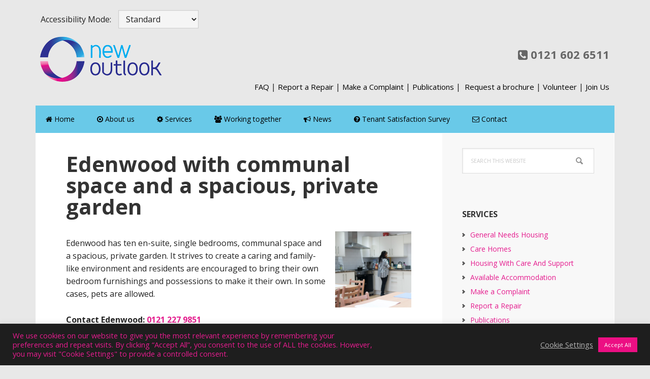

--- FILE ---
content_type: application/javascript
request_url: https://www.newoutlookha.org/wp-content/plugins/accessibility-switcher/accessibility-switch.js
body_size: 1972
content:
document.addEventListener("DOMContentLoaded", function () {
    const dropdown = document.getElementById("accessibility-selector");
    const themeStyle = document.getElementById("theme-style");

    if (!dropdown || !themeStyle) {
        console.error("Dropdown or theme-style link not found!");
        return;
    }

    // Function to apply the selected style
    function applyStyle(style) {
        console.log("Switching to:", style); // Debugging log

        if (!accessibilityStyles || !accessibilityStyles.hasOwnProperty(style)) {
            console.error("Style not found in accessibilityStyles:", style);
            return;
        }

        if (style === "normal") {
            // Reset to default WordPress styles by removing the href completely
            themeStyle.removeAttribute("href");

            // Also remove any accessibility-specific classes
            document.body.classList.remove("white-on-black", "yellow-on-black");

            // Force a page repaint to reflect the changes
            document.body.style.display = "none";
            setTimeout(() => {
                document.body.style.display = "block";
            }, 10);
        } else {
            // Apply the new stylesheet
            themeStyle.setAttribute("href", accessibilityStyles[style] + "?v=" + new Date().getTime());
            document.body.classList.remove("white-on-black", "yellow-on-black", "normal");
            document.body.classList.add(style);
        }

        console.log("New stylesheet URL:", themeStyle.getAttribute("href"));

        // Save user preference
        localStorage.setItem("selectedStyle", style);
    }

    // Restore saved style on page load
    const savedStyle = localStorage.getItem("selectedStyle") || "normal";
    dropdown.value = savedStyle;
    applyStyle(savedStyle);

    // Event listener for dropdown change
    dropdown.addEventListener("change", function () {
        applyStyle(this.value);
    });
});
